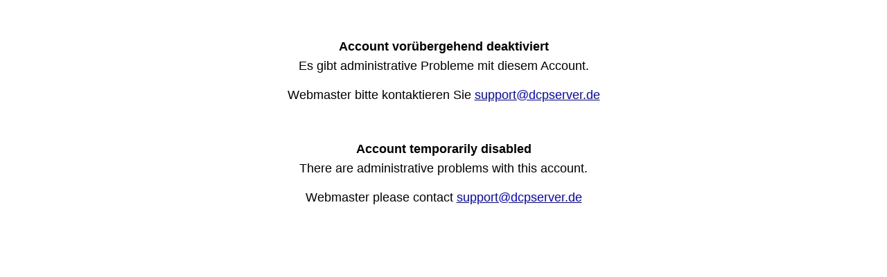

--- FILE ---
content_type: text/html
request_url: https://disabled.dcpserver.de/
body_size: 313
content:
<!DOCTYPE html>
<html>
	<head>
		<meta charset="utf-8" />
		<title>Account vorübergehend deaktiviert</title>
		<style>
			div {
				text-align: center;
				margin-left: auto;
				margin-right: auto;
			}

			div p {
				margin: 50px 20px;
				font-family: sans-serif;
				font-size: 1.1rem;
			}

			div p span.title {
				display: block;
				font-weight: bold;
				line-height: 2;
			}
		</style>
	</head>
	<body>
		<div>
			<p>
				<span class="title">Account vorübergehend deaktiviert</span>
				Es gibt administrative Probleme mit diesem Account.<br><br>
				Webmaster bitte kontaktieren Sie <a href="mailto:support@dcpserver.de">support@dcpserver.de</a>
			</p>
			<p>
				<span class="title">Account temporarily disabled</span>
				There are administrative problems with this account.<br><br>
				Webmaster please contact <a href="mailto:support@dcpserver.de">support@dcpserver.de</a>
			</p>
		</div>
	</body>
</html>
